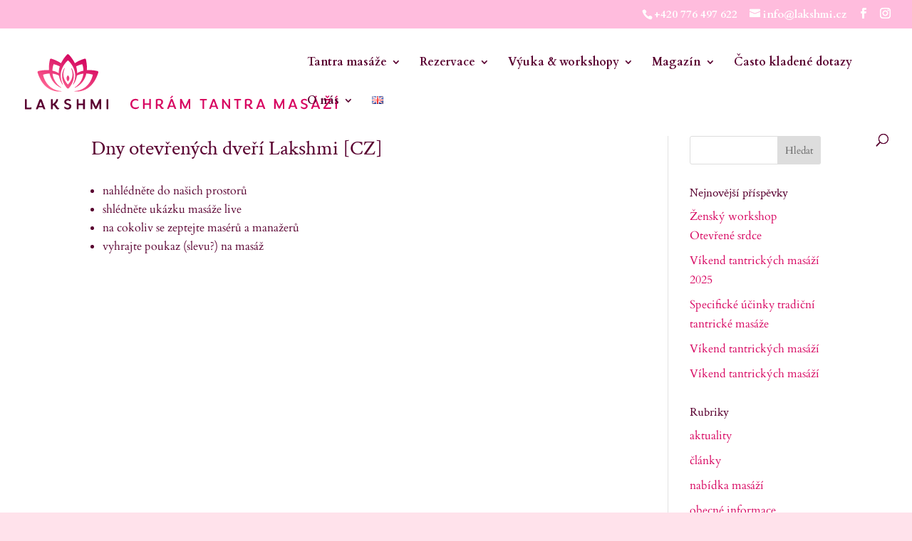

--- FILE ---
content_type: text/plain
request_url: https://www.google-analytics.com/j/collect?v=1&_v=j102&a=179916112&t=pageview&_s=1&dl=https%3A%2F%2Fwww.lakshmi.cz%2Findividualni-kurzy-tm-2-2%2F&ul=en-us%40posix&dt=Dny%20otev%C5%99en%C3%BDch%20dve%C5%99%C3%AD%20Lakshmi%20%5BCZ%5D%20-%20Lakshmi%20-%20CHR%C3%81M%20TANTRA%20MAS%C3%81%C5%BDE%20-%20Praha&sr=1280x720&vp=1280x720&_u=IEBAAEABAAAAACAAI~&jid=1213895464&gjid=2034093687&cid=1977065375.1769900491&tid=UA-2905924-1&_gid=1488019301.1769900491&_r=1&_slc=1&z=483311374
body_size: -449
content:
2,cG-6QGJBJGYVM